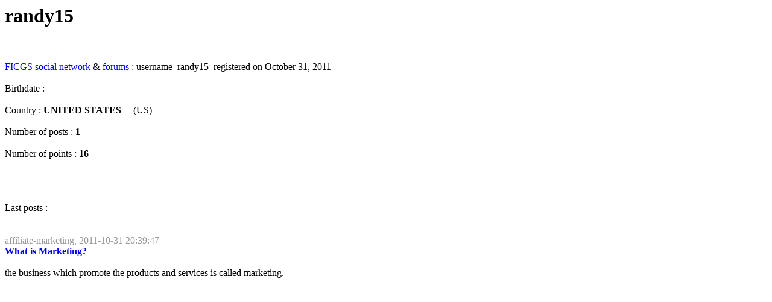

--- FILE ---
content_type: text/html; charset=UTF-8
request_url: http://www.ficgs.com/whole_display_member.php?user=randy15
body_size: 768
content:


<!DOCTYPE HTML PUBLIC "-//W3C//DTD HTML 4.01 Transitional//EN">
<html>

<head>

<title>randy15</title>

<meta name="description" content="randy15" />
<meta name="keywords" content="randy15" />

<meta http-equiv="Content-Type" content="text/html; charset=utf-8" />
<meta http-equiv="Content-Language" content="en" />

<meta name="robots" content="index, follow, noodp" />
<meta name="reply-to" content="web@ficgs.com" />
<meta name="category" content="seo, forums, news" />
<meta name="distribution" content="global" />
<meta name="revisit-after" content="15 days" />
<meta name="author" content="Thibault de Vassal" />
<meta name="copyright" content="Thibault de Vassal" />
<meta name="identifier-url" content="http//www.ficgs.com" />
<meta name="expires" content="never" />
<meta name="Date-Creation-yyyymmdd" content="20060401" />
<meta name="Date-Revision-yyyymmdd" content="20260101" />

</head>
<body>

<h1>randy15</h1><br><br><a href="http://www.ficgs.com/" style="text-decoration:none">FICGS</a> <a href="http://www.ficgs.com/network.html" style="text-decoration:none">social network</a> & <a href="http://www.ficgs.com/discussions.html" style="text-decoration:none">forums</a> : username &nbsp;randy15&nbsp; registered on October 31, 2011<br><br>Birthdate : <b>          </b><br><br>Country : <b>UNITED STATES</b> &nbsp; &nbsp; (US)<br><br>Number of posts : <b>1</b><br><br>Number of points : <b>16</b><br><br><br><br><br>Last posts :<br><br><br><font color="#999999">affiliate-marketing, 2011-10-31 20:39:47</font><br><b><a href="What-is-Marketing-s1874.html" style="text-decoration:none;" title="Post 17007">What is Marketing?</a></b><br><br>the business which promote the products and services is called marketing.<br><br>
</body>

</html>